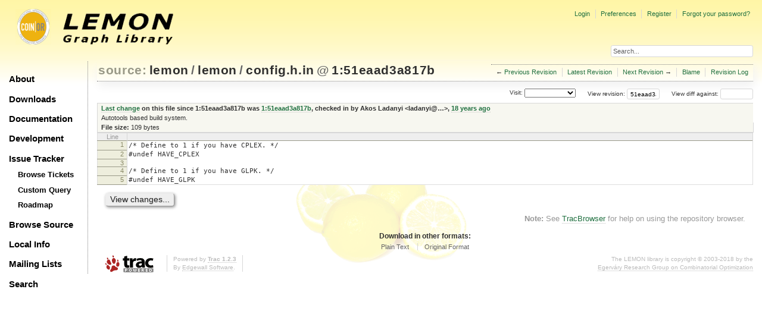

--- FILE ---
content_type: text/html;charset=utf-8
request_url: https://lemon.cs.elte.hu/trac/lemon/browser/lemon/lemon/config.h.in?rev=51eaad3a817b51d4ce565a160fd530a81e4fd4dc
body_size: 16899
content:
<!DOCTYPE html PUBLIC "-//W3C//DTD XHTML 1.0 Strict//EN" "http://www.w3.org/TR/xhtml1/DTD/xhtml1-strict.dtd">
<html xmlns="http://www.w3.org/1999/xhtml">
  
  

  


  <head>
    <title>
      config.h.in in lemon/lemon
     – LEMON
    </title>
      <meta http-equiv="Content-Type" content="text/html; charset=UTF-8" />
      <meta http-equiv="X-UA-Compatible" content="IE=edge" />
    <!--[if IE]><script type="text/javascript">
      if (/^#__msie303:/.test(window.location.hash))
        window.location.replace(window.location.hash.replace(/^#__msie303:/, '#'));
    </script><![endif]-->
          <link rel="search" href="/trac/lemon/search" />
          <link rel="help" href="/trac/lemon/wiki/TracGuide" />
          <link rel="alternate" href="/trac/lemon/browser/lemon/lemon/config.h.in?rev=51eaad3a817b51d4ce565a160fd530a81e4fd4dc&amp;format=txt" type="text/plain" title="Plain Text" />
          <link rel="alternate" href="/trac/lemon/export/51eaad3a817b51d4ce565a160fd530a81e4fd4dc/lemon/lemon/config.h.in" type="text/plain; charset=iso-8859-15" title="Original Format" />
          <link rel="up" href="/trac/lemon/browser/lemon/lemon/config.h.in" />
          <link rel="next" href="/trac/lemon/browser/lemon/lemon/config.h.in?rev=69928a704ffb1263a513409e81a4704fd2b7c754" title="Revision 480:69928a704ffb" />
          <link rel="start" href="/trac/lemon/wiki" />
          <link rel="stylesheet" href="/trac/lemon/chrome/common/css/trac.css" type="text/css" />
          <link rel="stylesheet" href="/trac/lemon/chrome/common/css/code.css" type="text/css" />
          <link rel="stylesheet" href="/trac/lemon/chrome/common/css/browser.css" type="text/css" />
          <link rel="prev" href="/trac/lemon/browser/lemon/lemon/config.h.in?rev=6ed5fe0ea387ba9808e21048f02c665b16aa8c23" title="Revision 0:6ed5fe0ea387" />
          <link rel="icon" href="/trac/lemon/chrome/site/lemon.ico" type="image/x-icon" />
    <style id="trac-noscript" type="text/css">.trac-noscript { display: none !important }</style>
      <link type="application/opensearchdescription+xml" rel="search" href="/trac/lemon/search/opensearch" title="Search LEMON" />
      <script type="text/javascript" charset="utf-8" src="/trac/lemon/chrome/common/js/jquery.js"></script>
      <script type="text/javascript" charset="utf-8" src="/trac/lemon/chrome/common/js/babel.js"></script>
      <script type="text/javascript" charset="utf-8" src="/trac/lemon/chrome/common/js/trac.js"></script>
      <script type="text/javascript" charset="utf-8" src="/trac/lemon/chrome/common/js/search.js"></script>
    <script type="text/javascript">
      jQuery("#trac-noscript").remove();
      jQuery(document).ready(function($) {
        $(".trac-autofocus").focus();
        $(".trac-target-new").attr("target", "_blank");
        if ($.ui) { /* is jquery-ui added? */
          $(".trac-datepicker:not([readonly])").prop("autocomplete", "off").datepicker();
          $(".trac-datetimepicker:not([readonly])").prop("autocomplete", "off").datetimepicker();
          $("#main").addClass("trac-nodatetimehint");
        }
        $(".trac-disable").disableSubmit(".trac-disable-determinant");
        setTimeout(function() { $(".trac-scroll").scrollToTop() }, 1);
        $(".trac-disable-on-submit").disableOnSubmit();
      });
    </script>
    <script type="text/javascript" src="/trac/lemon/chrome/common/js/folding.js"></script>
    <script type="text/javascript">
      jQuery(document).ready(function($) {
        $(".trac-toggledeleted").show().click(function() {
                  $(this).siblings().find(".trac-deleted").toggle();
                  return false;
        }).click();
        $("#jumploc input").hide();
        $("#jumploc select").change(function () {
          this.parentNode.parentNode.submit();
        });
          $('#preview table.code').enableCollapsibleColumns($('#preview table.code thead th.content'));
      });
    </script>
    <link rel="stylesheet" type="text/css" href="/trac/lemon/chrome/site/lemon.css" />
  </head>
  <body>
    <div id="lemon_logo">
      <a id="lemon_logo_img" href="http://www.coin-or.org/"><img src="/trac/lemon/chrome/site/lemon-logo.gif" alt="COIN-OR::LEMON" /></a>
    </div>
    <div id="lemon_logo_text">
      <a id="lemon_logo_text_img" href="/trac/lemon"><img src="/trac/lemon/chrome/site/lemon-text.png" alt="COIN-OR::LEMON - Graph Library" /></a>
    </div>
    <div id="lemon_search">
      <form style="text-align: right" action="/trac/lemon/search" method="get"><div>
        <input id="lemon_search_input" type="text" name="q" size="32" value="Search..." onblur="if(this.value=='') this.value='Search...';" onfocus="if(this.value=='Search...') this.value='';" />
        <input type="hidden" name="wiki" value="on" />
        <input type="hidden" name="changeset" value="on" />
        <input type="hidden" name="ticket" value="on" />
      </div></form>
    </div>
    <div id="lemon_side_menu">
      <p class="menu1"><a href="/trac/lemon">About</a></p>
      <p class="menu1"><a href="/trac/lemon/wiki/Downloads">Downloads</a></p>
      <p class="menu1"><a href="/trac/lemon/wiki/Documentation">Documentation</a></p>
      <p class="menu1"><a href="/trac/lemon/wiki/Development">Development</a></p>
      <p class="menu1"><a href="/trac/lemon/wiki/IssueTracker">Issue Tracker</a></p>
        <p class="menu2"><a href="/trac/lemon/report">Browse Tickets</a></p>
        <p class="menu2"><a href="/trac/lemon/query">Custom Query</a></p>
        <p class="menu2"><a href="/trac/lemon/roadmap">Roadmap</a></p>
      <p class="menu1"><a href="/trac/lemon/browser">Browse Source</a></p>
      <p class="menu1"><a href="/trac/lemon/wiki/LocalSite">Local Info</a></p>
      <p class="menu1"><a href="/trac/lemon/wiki/MailingLists">Mailing Lists</a></p>
      <p class="menu1"><a href="/trac/lemon/search">Search</a></p>
    </div>
    <div id="siteheader">
    </div>
    <div id="lemon_trac_page">
    <div id="banner">
      <div id="header">
        <a id="logo" href="http://www.coin-or.org/"><img src="/trac/lemon/chrome/site/lemon-logo.gif" alt="COIN-OR::LEMON - Graph Library" height="60" width="60" /></a>
      </div>
      <form id="search" action="/trac/lemon/search" method="get">
        <div>
          <label for="proj-search">Search:</label>
          <input type="text" id="proj-search" name="q" size="18" value="" />
          <input type="submit" value="Search" />
        </div>
      </form>
      <div id="metanav" class="nav">
    <ul>
      <li class="first"><a href="/trac/lemon/login">Login</a></li><li><a href="/trac/lemon/prefs">Preferences</a></li><li><a href="/trac/lemon/register">Register</a></li><li class="last"><a href="/trac/lemon/reset_password">Forgot your password?</a></li>
    </ul>
  </div>
    </div>
    <div id="mainnav" class="nav">
    <ul>
      <li class="first"><a href="/trac/lemon/wiki">Wiki</a></li><li><a href="/trac/lemon/timeline">Timeline</a></li><li><a href="/trac/lemon/roadmap">Roadmap</a></li><li class="active"><a href="/trac/lemon/browser">Browse Source</a></li><li><a href="/trac/lemon/report">View Tickets</a></li><li class="last"><a href="/trac/lemon/search">Search</a></li>
    </ul>
  </div>
    <div id="main">
      <div id="ctxtnav" class="nav">
        <h2>Context Navigation</h2>
        <ul>
          <li class="first"><span>&larr; <a class="prev" href="/trac/lemon/browser/lemon/lemon/config.h.in?rev=6ed5fe0ea387ba9808e21048f02c665b16aa8c23" title="Revision 0:6ed5fe0ea387">Previous Revision</a></span></li><li><a href="/trac/lemon/browser/lemon/lemon/config.h.in">Latest Revision</a></li><li><span><a class="next" href="/trac/lemon/browser/lemon/lemon/config.h.in?rev=69928a704ffb1263a513409e81a4704fd2b7c754" title="Revision 480:69928a704ffb">Next Revision</a> &rarr;</span></li><li><a href="/trac/lemon/browser/lemon/lemon/config.h.in?annotate=blame&amp;rev=51eaad3a817b51d4ce565a160fd530a81e4fd4dc" title="Annotate each line with the last changed revision (this can be time consuming...)">Blame</a></li><li class="last"><a href="/trac/lemon/log/lemon/lemon/config.h.in?rev=51eaad3a817b51d4ce565a160fd530a81e4fd4dc">Revision Log</a></li>
        </ul>
        <hr />
      </div>
    <div id="content" class="browser">
        <h1>
          
<a class="pathentry first" href="/trac/lemon/browser?order=name" title="Go to repository index">source:</a>
<a class="pathentry" href="/trac/lemon/browser/lemon?rev=51eaad3a817b51d4ce565a160fd530a81e4fd4dc&amp;order=name" title="View lemon">lemon</a><span class="pathentry sep">/</span><a class="pathentry" href="/trac/lemon/browser/lemon/lemon?rev=51eaad3a817b51d4ce565a160fd530a81e4fd4dc&amp;order=name" title="View lemon">lemon</a><span class="pathentry sep">/</span><a class="pathentry" href="/trac/lemon/browser/lemon/lemon/config.h.in?rev=51eaad3a817b51d4ce565a160fd530a81e4fd4dc&amp;order=name" title="View config.h.in">config.h.in</a>
<span class="pathentry sep">@</span>
  <a class="pathentry" href="/trac/lemon/changeset/51eaad3a817b51d4ce565a160fd530a81e4fd4dc/lemon" title="View changeset 1:51eaad3a817b">1:51eaad3a817b</a>
<br style="clear: both" />

        </h1>
        <div id="diffrev">
          <form action="/trac/lemon/changeset" method="get">
            <div>
              <label title="Show the diff against a specific revision">
                View diff against: <input type="text" name="old" size="6" />
                <input type="hidden" name="old_path" value="lemon/lemon/config.h.in" />
                <input type="hidden" name="new" value="51eaad3a817b51d4ce565a160fd530a81e4fd4dc" />
                <input type="hidden" name="new_path" value="lemon/lemon/config.h.in" />
              </label>
            </div>
          </form>
        </div>
        <div id="jumprev">
          <form action="" method="get">
            <div>
              <label for="rev" title="Hint: clear the field to view latest revision">
                View revision:</label>
              <input type="text" id="rev" name="rev" value="51eaad3a817b51d4ce565a160fd530a81e4fd4dc" size="6" />
            </div>
          </form>
        </div>
        <div id="jumploc">
          <form action="" method="get">
            <div style="display:none;"><input type="text" name="sfp_email" value="" /><input type="hidden" name="sfph_mail" value="" /></div><div class="buttons">
              <label for="preselected">Visit:</label>
              <select id="preselected" name="preselected">
                <option selected="selected"></option>
                <optgroup label="Branches">
                  <option value="/trac/lemon/browser/lemon/?rev=1433%3Aa278d16bd2d0">default (tip)</option><option value="/trac/lemon/browser/lemon/?rev=1425%3Aed2c21cbd6ef">1.3</option><option value="/trac/lemon/browser/lemon/?rev=1424%3A7edc220d6244">1.2</option>
                </optgroup><optgroup label="Tags">
                  <option value="/trac/lemon/browser/lemon/?rev=1433%3Aa278d16bd2d0">tip</option><option value="/trac/lemon/browser/lemon/?rev=1320%3Abdabbf66b2ad">r1.3.1</option><option value="/trac/lemon/browser/lemon/?rev=1282%3A57ab090b6109">r1.3</option><option value="/trac/lemon/browser/lemon/?rev=1277%3Ae13061207f85">r1.2.4</option><option value="/trac/lemon/browser/lemon/?rev=1273%3A44670dddcfcb">r1.1.6</option><option value="/trac/lemon/browser/lemon/?rev=1100%3A9e587caed953">r1.2.3</option><option value="/trac/lemon/browser/lemon/?rev=1097%3A74e2dac774c8">r1.1.5</option><option value="/trac/lemon/browser/lemon/?rev=1084%3Ad303bfa8b1ed">r1.2.2</option><option value="/trac/lemon/browser/lemon/?rev=1081%3Af1398882a928">r1.1.4</option><option value="/trac/lemon/browser/lemon/?rev=1078%3Ac59bdcc8e33e">r1.0.7</option><option value="/trac/lemon/browser/lemon/?rev=1005%3Affc2d2559fc9">r1.2.1</option><option value="/trac/lemon/browser/lemon/?rev=1003%3Adfdb58f52f02">r1.1.3</option><option value="/trac/lemon/browser/lemon/?rev=1001%3A7d26a96745f7">r1.0.6</option><option value="/trac/lemon/browser/lemon/?rev=963%3A3ed8f7c8bed8">r1.2</option><option value="/trac/lemon/browser/lemon/?rev=939%3A86a880ba752d">r1.1.2</option><option value="/trac/lemon/browser/lemon/?rev=937%3A50b6b66daafd">r1.0.5</option><option value="/trac/lemon/browser/lemon/?rev=853%3A78b7231f0b2e">r1.1.1</option><option value="/trac/lemon/browser/lemon/?rev=845%3A06f816565bef">r1.1</option><option value="/trac/lemon/browser/lemon/?rev=545%3A2c95c34b1e9e">r1.0.4</option><option value="/trac/lemon/browser/lemon/?rev=532%3Aa441f68fc073">r1.0.3</option><option value="/trac/lemon/browser/lemon/?rev=505%3Ab4c892aa217c">r1.0.2</option><option value="/trac/lemon/browser/lemon/?rev=440%3Ad5f1163b1522">r1.0.1</option><option value="/trac/lemon/browser/lemon/?rev=333%3A58f1a3144134">r1.0</option>
                </optgroup><optgroup label="closed branches">
                  <option value="/trac/lemon/browser/lemon/?rev=1302%3Aeaed91c09e0f">1.1</option><option value="/trac/lemon/browser/lemon/?rev=1123%3A351009ebb624">1.0</option>
                </optgroup>
              </select>
              <input type="submit" value="Go!" title="Jump to the chosen preselected path" />
            </div>
          </form>
        </div>
        <div class="trac-tags">
        </div>
      <table id="info" summary="Revision info">
        <tr>
          <th>
                <a href="/trac/lemon/changeset/1/lemon/lemon/config.h.in" title="View differences">Last change</a>
                  on this file since 1:51eaad3a817b was
                  <a href="/trac/lemon/changeset/1/lemon" title="View changeset 1:51eaad3a817b">1:51eaad3a817b</a>,
                  checked in by <span class="trac-author">Akos Ladanyi &lt;ladanyi@…&gt;</span>, <a class="timeline" href="/trac/lemon/timeline?from=2007-12-18T10%3A56%3A09%2B01%3A00&amp;precision=second" title="See timeline at 12/18/07 10:56:09">18 years ago</a>
          </th>
        </tr>
        <tr>
          <td class="message searchable">
              <p>
Autotools based build system.<br />
</p>
          </td>
        </tr>
        <tr><td colspan="2">
            <strong>File size:</strong>
            <span title="109 bytes">109 bytes</span>
          </td></tr>
      </table>
      <div id="preview" class="searchable">
        
  <table class="code"><thead><tr><th class="lineno" title="Line numbers">Line</th><th class="content"> </th></tr></thead><tbody><tr><th id="L1"><a href="#L1">1</a></th><td>/* Define to 1 if you have CPLEX. */</td></tr><tr><th id="L2"><a href="#L2">2</a></th><td>#undef HAVE_CPLEX</td></tr><tr><th id="L3"><a href="#L3">3</a></th><td></td></tr><tr><th id="L4"><a href="#L4">4</a></th><td>/* Define to 1 if you have GLPK. */</td></tr><tr><th id="L5"><a href="#L5">5</a></th><td>#undef HAVE_GLPK</td></tr></tbody></table>

      </div>
      <div id="anydiff">
        <form action="/trac/lemon/diff" method="get">
          <div style="display:none;"><input type="text" name="sfp_email" value="" /><input type="hidden" name="sfph_mail" value="" /></div><div class="buttons">
            <input type="hidden" name="new_path" value="/lemon/lemon/config.h.in" />
            <input type="hidden" name="old_path" value="/lemon/lemon/config.h.in" />
            <input type="hidden" name="new_rev" value="51eaad3a817b51d4ce565a160fd530a81e4fd4dc" />
            <input type="hidden" name="old_rev" value="51eaad3a817b51d4ce565a160fd530a81e4fd4dc" />
            <input type="submit" value="View changes..." title="Select paths and revs for Diff" />
          </div>
        </form>
      </div>
      <div id="help"><strong>Note:</strong> See <a href="/trac/lemon/wiki/TracBrowser">TracBrowser</a>
        for help on using the repository browser.</div>
    </div>
    <div id="altlinks">
      <h3>Download in other formats:</h3>
      <ul>
        <li class="first">
          <a rel="nofollow" href="/trac/lemon/browser/lemon/lemon/config.h.in?rev=51eaad3a817b51d4ce565a160fd530a81e4fd4dc&amp;format=txt">Plain Text</a>
        </li><li class="last">
          <a rel="nofollow" href="/trac/lemon/export/51eaad3a817b51d4ce565a160fd530a81e4fd4dc/lemon/lemon/config.h.in">Original Format</a>
        </li>
      </ul>
    </div>
    </div>
    <div id="footer" lang="en" xml:lang="en"><hr />
      <a id="tracpowered" href="http://trac.edgewall.org/"><img src="/trac/lemon/chrome/common/trac_logo_mini.png" height="30" width="107" alt="Trac Powered" /></a>
      <p class="left">Powered by <a href="/trac/lemon/about"><strong>Trac 1.2.3</strong></a><br />
        By <a href="http://www.edgewall.org/">Edgewall Software</a>.</p>
      <p class="right"><div class="copyright">The LEMON library is copyright © 2003-2018 by the<br /><a href="http://www.cs.elte.hu/egres/">Egerváry Research Group on Combinatorial Optimization</div></p>
    </div>
    </div>
    <div id="sitefooter">
    </div>
  </body>
</html>